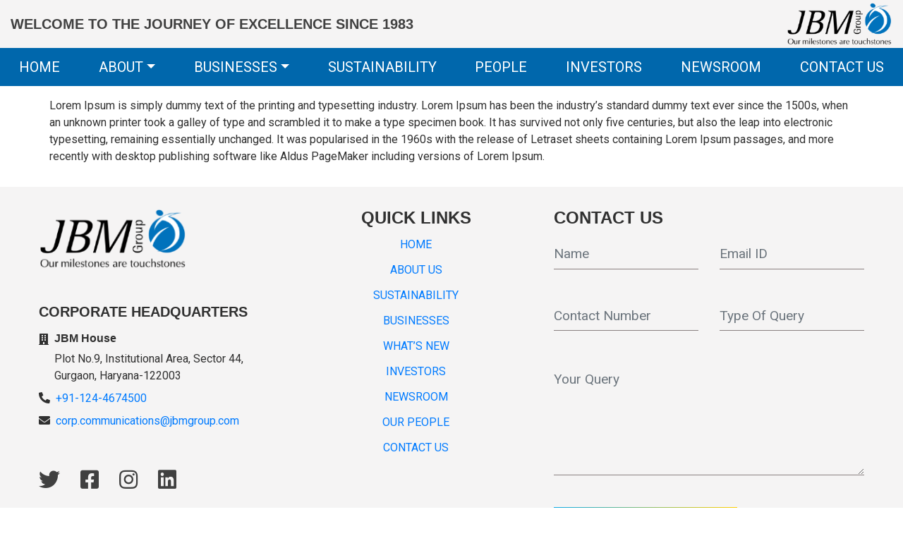

--- FILE ---
content_type: text/html; charset=UTF-8
request_url: https://www.jbmgroup.com/business-unit/buses/
body_size: 14804
content:
<!DOCTYPE html>
<html class="no-js" lang="en-US">
<head>
  <meta charset="utf-8">
  <meta http-equiv="X-UA-Compatible" content="IE=edge">
  <meta name="viewport" content="width=device-width, initial-scale=1.0">
  <meta name="google-site-verification" content="G-HxqyrjnI95zG7BLJAaYciF6Uh38MAy7tHiYfuX9bQ" />
  <link rel="apple-touch-icon-precomposed" sizes="57x57" href="https://www.jbmgroup.com/wp-content/themes/jbm-group/images/apple-touch-icon-57x57.png" />
  <link rel="apple-touch-icon-precomposed" sizes="114x114" href="https://www.jbmgroup.com/wp-content/themes/jbm-group/images/apple-touch-icon-114x114.png" />
  <link rel="apple-touch-icon-precomposed" sizes="72x72" href="https://www.jbmgroup.com/wp-content/themes/jbm-group/images/apple-touch-icon-72x72.png" />
  <link rel="apple-touch-icon-precomposed" sizes="144x144" href="https://www.jbmgroup.com/wp-content/themes/jbm-group/images/apple-touch-icon-144x144.png" />
  <link rel="apple-touch-icon-precomposed" sizes="60x60" href="https://www.jbmgroup.com/wp-content/themes/jbm-group/images/apple-touch-icon-60x60.png" />
  <link rel="apple-touch-icon-precomposed" sizes="120x120" href="https://www.jbmgroup.com/wp-content/themes/jbm-group/images/apple-touch-icon-120x120.png" />
  <link rel="apple-touch-icon-precomposed" sizes="76x76" href="https://www.jbmgroup.com/wp-content/themes/jbm-group/images/apple-touch-icon-76x76.png" />
  <link rel="apple-touch-icon-precomposed" sizes="152x152" href="https://www.jbmgroup.com/wp-content/themes/jbm-group/images/apple-touch-icon-152x152.png" />
  <link rel="icon" type="image/png" href="https://www.jbmgroup.com/wp-content/themes/jbm-group/images/favicon-196x196.png" sizes="196x196" />
  <link rel="icon" type="image/png" href="https://www.jbmgroup.com/wp-content/themes/jbm-group/images/favicon-96x96.png" sizes="96x96" />
  <link rel="icon" type="image/png" href="https://www.jbmgroup.com/wp-content/themes/jbm-group/images/favicon-32x32.png" sizes="32x32" />
  <link rel="icon" type="image/png" href="https://www.jbmgroup.com/wp-content/themes/jbm-group/images/favicon-16x16.png" sizes="16x16" />
  <link rel="icon" type="image/png" href="https://www.jbmgroup.com/wp-content/themes/jbm-group/images/favicon-128.png" sizes="128x128" />
  <meta name="application-name" content="JBM Group"/>
  <meta name="msapplication-TileColor" content="#FFFFFF" />
  <meta name="msapplication-TileImage" content="https://www.jbmgroup.com/wp-content/themes/jbm-group/images/mstile-144x144.png" />
  <meta name="msapplication-square70x70logo" content="https://www.jbmgroup.com/wp-content/themes/jbm-group/images/mstile-70x70.png" />
  <meta name="msapplication-square150x150logo" content="https://www.jbmgroup.com/wp-content/themes/jbm-group/images/mstile-150x150.png" />
  <meta name="msapplication-wide310x150logo" content="https://www.jbmgroup.com/wp-content/themes/jbm-group/images/mstile-310x150.png" />
  <meta name="msapplication-square310x310logo" content="https://www.jbmgroup.com/wp-content/themes/jbm-group/images/mstile-310x310.png" />
  <!-- Google Tag Manager -->
  <script>(function(w,d,s,l,i){w[l]=w[l]||[];w[l].push({'gtm.start':
  new Date().getTime(),event:'gtm.js'});var f=d.getElementsByTagName(s)[0],
  j=d.createElement(s),dl=l!='dataLayer'?'&l='+l:'';j.async=true;j.src=
  'https://www.googletagmanager.com/gtm.js?id='+i+dl;f.parentNode.insertBefore(j,f);
  })(window,document,'script','dataLayer','GTM-TJML89MJ');</script>
  <!-- End Google Tag Manager -->
  <link href="https://fonts.googleapis.com/css?family=Poppins:100,100i,200,200i,300,300i,400,400i,500,500i,600,600i,700,700i,800,800i,900,900i%7CMontserrat:100,100i,200,200i,300,300i,400,400i,500,500i,600,600i,700,700i,800,800i,900,900i" rel="stylesheet"><meta name='robots' content='index, follow, max-image-preview:large, max-snippet:-1, max-video-preview:-1' />

	<!-- This site is optimized with the Yoast SEO plugin v26.2 - https://yoast.com/wordpress/plugins/seo/ -->
	<title>Buses - JBM Group</title>
	<link rel="canonical" href="https://www.jbmgroup.com/business-unit/buses/" />
	<meta property="og:locale" content="en_US" />
	<meta property="og:type" content="article" />
	<meta property="og:title" content="Buses - JBM Group" />
	<meta property="og:description" content="Lorem Ipsum is simply dummy text of the printing and typesetting industry. Lorem Ipsum has been the industry&#8217;s standard dummy text ever since the 1500s, when an unknown printer took a galley of type and scrambled it to make a type specimen book. It has survived not only five centuries, but also the leap into [&hellip;]" />
	<meta property="og:url" content="https://www.jbmgroup.com/business-unit/buses/" />
	<meta property="og:site_name" content="JBM Group" />
	<meta property="article:publisher" content="https://www.facebook.com/JBM-Auto-Ltd-100374935345969" />
	<meta property="article:modified_time" content="2021-09-28T07:44:51+00:00" />
	<meta property="og:image" content="https://www.jbmgroup.com/wp-content/uploads/2021/11/auto-components-systems-banner-device.jpg" />
	<meta property="og:image:width" content="600" />
	<meta property="og:image:height" content="600" />
	<meta property="og:image:type" content="image/jpeg" />
	<meta name="twitter:card" content="summary_large_image" />
	<meta name="twitter:site" content="@jbmgroup" />
	<script type="application/ld+json" class="yoast-schema-graph">{"@context":"https://schema.org","@graph":[{"@type":"WebPage","@id":"https://www.jbmgroup.com/business-unit/buses/","url":"https://www.jbmgroup.com/business-unit/buses/","name":"Buses - JBM Group","isPartOf":{"@id":"https://www.jbmgroup.com/#website"},"datePublished":"2021-09-24T09:24:25+00:00","dateModified":"2021-09-28T07:44:51+00:00","inLanguage":"en-US","potentialAction":[{"@type":"ReadAction","target":["https://www.jbmgroup.com/business-unit/buses/"]}]},{"@type":"WebSite","@id":"https://www.jbmgroup.com/#website","url":"https://www.jbmgroup.com/","name":"JBM Group","description":"Our milestones are touchstones","publisher":{"@id":"https://www.jbmgroup.com/#organization"},"potentialAction":[{"@type":"SearchAction","target":{"@type":"EntryPoint","urlTemplate":"https://www.jbmgroup.com/?s={search_term_string}"},"query-input":{"@type":"PropertyValueSpecification","valueRequired":true,"valueName":"search_term_string"}}],"inLanguage":"en-US"},{"@type":"Organization","@id":"https://www.jbmgroup.com/#organization","name":"JBM Group","url":"https://www.jbmgroup.com/","logo":{"@type":"ImageObject","inLanguage":"en-US","@id":"https://www.jbmgroup.com/#/schema/logo/image/","url":"https://www.jbmgroup.com/wp-content/uploads/2021/09/thumbnail_JBM_Logo-01-01-01_gs.png","contentUrl":"https://www.jbmgroup.com/wp-content/uploads/2021/09/thumbnail_JBM_Logo-01-01-01_gs.png","width":218,"height":90,"caption":"JBM Group"},"image":{"@id":"https://www.jbmgroup.com/#/schema/logo/image/"},"sameAs":["https://www.facebook.com/JBM-Auto-Ltd-100374935345969","https://x.com/jbmgroup","https://www.instagram.com/jbm_auto/","https://in.linkedin.com/company/jbm-group"]}]}</script>
	<!-- / Yoast SEO plugin. -->


<link rel='dns-prefetch' href='//maps.google.com' />
<link rel='dns-prefetch' href='//cdnjs.cloudflare.com' />
<link rel='dns-prefetch' href='//cdn.jsdelivr.net' />
<link rel='dns-prefetch' href='//stackpath.bootstrapcdn.com' />
<link rel="alternate" title="oEmbed (JSON)" type="application/json+oembed" href="https://www.jbmgroup.com/wp-json/oembed/1.0/embed?url=https%3A%2F%2Fwww.jbmgroup.com%2Fbusiness-unit%2Fbuses%2F" />
<link rel="alternate" title="oEmbed (XML)" type="text/xml+oembed" href="https://www.jbmgroup.com/wp-json/oembed/1.0/embed?url=https%3A%2F%2Fwww.jbmgroup.com%2Fbusiness-unit%2Fbuses%2F&#038;format=xml" />
<style id='wp-img-auto-sizes-contain-inline-css' type='text/css'>
img:is([sizes=auto i],[sizes^="auto," i]){contain-intrinsic-size:3000px 1500px}
/*# sourceURL=wp-img-auto-sizes-contain-inline-css */
</style>

<link rel='stylesheet' id='layerslider-css' href='https://www.jbmgroup.com/wp-content/plugins/LayerSlider/assets/static/layerslider/css/layerslider.css?ver=8.0.1' type='text/css' media='all' />
<link rel='stylesheet' id='wp-block-library-css' href='https://www.jbmgroup.com/wp-includes/css/dist/block-library/style.min.css?ver=6.9' type='text/css' media='all' />
<style id='global-styles-inline-css' type='text/css'>
:root{--wp--preset--aspect-ratio--square: 1;--wp--preset--aspect-ratio--4-3: 4/3;--wp--preset--aspect-ratio--3-4: 3/4;--wp--preset--aspect-ratio--3-2: 3/2;--wp--preset--aspect-ratio--2-3: 2/3;--wp--preset--aspect-ratio--16-9: 16/9;--wp--preset--aspect-ratio--9-16: 9/16;--wp--preset--color--black: #000000;--wp--preset--color--cyan-bluish-gray: #abb8c3;--wp--preset--color--white: #ffffff;--wp--preset--color--pale-pink: #f78da7;--wp--preset--color--vivid-red: #cf2e2e;--wp--preset--color--luminous-vivid-orange: #ff6900;--wp--preset--color--luminous-vivid-amber: #fcb900;--wp--preset--color--light-green-cyan: #7bdcb5;--wp--preset--color--vivid-green-cyan: #00d084;--wp--preset--color--pale-cyan-blue: #8ed1fc;--wp--preset--color--vivid-cyan-blue: #0693e3;--wp--preset--color--vivid-purple: #9b51e0;--wp--preset--gradient--vivid-cyan-blue-to-vivid-purple: linear-gradient(135deg,rgb(6,147,227) 0%,rgb(155,81,224) 100%);--wp--preset--gradient--light-green-cyan-to-vivid-green-cyan: linear-gradient(135deg,rgb(122,220,180) 0%,rgb(0,208,130) 100%);--wp--preset--gradient--luminous-vivid-amber-to-luminous-vivid-orange: linear-gradient(135deg,rgb(252,185,0) 0%,rgb(255,105,0) 100%);--wp--preset--gradient--luminous-vivid-orange-to-vivid-red: linear-gradient(135deg,rgb(255,105,0) 0%,rgb(207,46,46) 100%);--wp--preset--gradient--very-light-gray-to-cyan-bluish-gray: linear-gradient(135deg,rgb(238,238,238) 0%,rgb(169,184,195) 100%);--wp--preset--gradient--cool-to-warm-spectrum: linear-gradient(135deg,rgb(74,234,220) 0%,rgb(151,120,209) 20%,rgb(207,42,186) 40%,rgb(238,44,130) 60%,rgb(251,105,98) 80%,rgb(254,248,76) 100%);--wp--preset--gradient--blush-light-purple: linear-gradient(135deg,rgb(255,206,236) 0%,rgb(152,150,240) 100%);--wp--preset--gradient--blush-bordeaux: linear-gradient(135deg,rgb(254,205,165) 0%,rgb(254,45,45) 50%,rgb(107,0,62) 100%);--wp--preset--gradient--luminous-dusk: linear-gradient(135deg,rgb(255,203,112) 0%,rgb(199,81,192) 50%,rgb(65,88,208) 100%);--wp--preset--gradient--pale-ocean: linear-gradient(135deg,rgb(255,245,203) 0%,rgb(182,227,212) 50%,rgb(51,167,181) 100%);--wp--preset--gradient--electric-grass: linear-gradient(135deg,rgb(202,248,128) 0%,rgb(113,206,126) 100%);--wp--preset--gradient--midnight: linear-gradient(135deg,rgb(2,3,129) 0%,rgb(40,116,252) 100%);--wp--preset--font-size--small: 14px;--wp--preset--font-size--medium: 20px;--wp--preset--font-size--large: 22px;--wp--preset--font-size--x-large: 42px;--wp--preset--font-size--normal: 16px;--wp--preset--font-size--huge: 28px;--wp--preset--spacing--20: 0.44rem;--wp--preset--spacing--30: 0.67rem;--wp--preset--spacing--40: 1rem;--wp--preset--spacing--50: 1.5rem;--wp--preset--spacing--60: 2.25rem;--wp--preset--spacing--70: 3.38rem;--wp--preset--spacing--80: 5.06rem;--wp--preset--shadow--natural: 6px 6px 9px rgba(0, 0, 0, 0.2);--wp--preset--shadow--deep: 12px 12px 50px rgba(0, 0, 0, 0.4);--wp--preset--shadow--sharp: 6px 6px 0px rgba(0, 0, 0, 0.2);--wp--preset--shadow--outlined: 6px 6px 0px -3px rgb(255, 255, 255), 6px 6px rgb(0, 0, 0);--wp--preset--shadow--crisp: 6px 6px 0px rgb(0, 0, 0);}:where(.is-layout-flex){gap: 0.5em;}:where(.is-layout-grid){gap: 0.5em;}body .is-layout-flex{display: flex;}.is-layout-flex{flex-wrap: wrap;align-items: center;}.is-layout-flex > :is(*, div){margin: 0;}body .is-layout-grid{display: grid;}.is-layout-grid > :is(*, div){margin: 0;}:where(.wp-block-columns.is-layout-flex){gap: 2em;}:where(.wp-block-columns.is-layout-grid){gap: 2em;}:where(.wp-block-post-template.is-layout-flex){gap: 1.25em;}:where(.wp-block-post-template.is-layout-grid){gap: 1.25em;}.has-black-color{color: var(--wp--preset--color--black) !important;}.has-cyan-bluish-gray-color{color: var(--wp--preset--color--cyan-bluish-gray) !important;}.has-white-color{color: var(--wp--preset--color--white) !important;}.has-pale-pink-color{color: var(--wp--preset--color--pale-pink) !important;}.has-vivid-red-color{color: var(--wp--preset--color--vivid-red) !important;}.has-luminous-vivid-orange-color{color: var(--wp--preset--color--luminous-vivid-orange) !important;}.has-luminous-vivid-amber-color{color: var(--wp--preset--color--luminous-vivid-amber) !important;}.has-light-green-cyan-color{color: var(--wp--preset--color--light-green-cyan) !important;}.has-vivid-green-cyan-color{color: var(--wp--preset--color--vivid-green-cyan) !important;}.has-pale-cyan-blue-color{color: var(--wp--preset--color--pale-cyan-blue) !important;}.has-vivid-cyan-blue-color{color: var(--wp--preset--color--vivid-cyan-blue) !important;}.has-vivid-purple-color{color: var(--wp--preset--color--vivid-purple) !important;}.has-black-background-color{background-color: var(--wp--preset--color--black) !important;}.has-cyan-bluish-gray-background-color{background-color: var(--wp--preset--color--cyan-bluish-gray) !important;}.has-white-background-color{background-color: var(--wp--preset--color--white) !important;}.has-pale-pink-background-color{background-color: var(--wp--preset--color--pale-pink) !important;}.has-vivid-red-background-color{background-color: var(--wp--preset--color--vivid-red) !important;}.has-luminous-vivid-orange-background-color{background-color: var(--wp--preset--color--luminous-vivid-orange) !important;}.has-luminous-vivid-amber-background-color{background-color: var(--wp--preset--color--luminous-vivid-amber) !important;}.has-light-green-cyan-background-color{background-color: var(--wp--preset--color--light-green-cyan) !important;}.has-vivid-green-cyan-background-color{background-color: var(--wp--preset--color--vivid-green-cyan) !important;}.has-pale-cyan-blue-background-color{background-color: var(--wp--preset--color--pale-cyan-blue) !important;}.has-vivid-cyan-blue-background-color{background-color: var(--wp--preset--color--vivid-cyan-blue) !important;}.has-vivid-purple-background-color{background-color: var(--wp--preset--color--vivid-purple) !important;}.has-black-border-color{border-color: var(--wp--preset--color--black) !important;}.has-cyan-bluish-gray-border-color{border-color: var(--wp--preset--color--cyan-bluish-gray) !important;}.has-white-border-color{border-color: var(--wp--preset--color--white) !important;}.has-pale-pink-border-color{border-color: var(--wp--preset--color--pale-pink) !important;}.has-vivid-red-border-color{border-color: var(--wp--preset--color--vivid-red) !important;}.has-luminous-vivid-orange-border-color{border-color: var(--wp--preset--color--luminous-vivid-orange) !important;}.has-luminous-vivid-amber-border-color{border-color: var(--wp--preset--color--luminous-vivid-amber) !important;}.has-light-green-cyan-border-color{border-color: var(--wp--preset--color--light-green-cyan) !important;}.has-vivid-green-cyan-border-color{border-color: var(--wp--preset--color--vivid-green-cyan) !important;}.has-pale-cyan-blue-border-color{border-color: var(--wp--preset--color--pale-cyan-blue) !important;}.has-vivid-cyan-blue-border-color{border-color: var(--wp--preset--color--vivid-cyan-blue) !important;}.has-vivid-purple-border-color{border-color: var(--wp--preset--color--vivid-purple) !important;}.has-vivid-cyan-blue-to-vivid-purple-gradient-background{background: var(--wp--preset--gradient--vivid-cyan-blue-to-vivid-purple) !important;}.has-light-green-cyan-to-vivid-green-cyan-gradient-background{background: var(--wp--preset--gradient--light-green-cyan-to-vivid-green-cyan) !important;}.has-luminous-vivid-amber-to-luminous-vivid-orange-gradient-background{background: var(--wp--preset--gradient--luminous-vivid-amber-to-luminous-vivid-orange) !important;}.has-luminous-vivid-orange-to-vivid-red-gradient-background{background: var(--wp--preset--gradient--luminous-vivid-orange-to-vivid-red) !important;}.has-very-light-gray-to-cyan-bluish-gray-gradient-background{background: var(--wp--preset--gradient--very-light-gray-to-cyan-bluish-gray) !important;}.has-cool-to-warm-spectrum-gradient-background{background: var(--wp--preset--gradient--cool-to-warm-spectrum) !important;}.has-blush-light-purple-gradient-background{background: var(--wp--preset--gradient--blush-light-purple) !important;}.has-blush-bordeaux-gradient-background{background: var(--wp--preset--gradient--blush-bordeaux) !important;}.has-luminous-dusk-gradient-background{background: var(--wp--preset--gradient--luminous-dusk) !important;}.has-pale-ocean-gradient-background{background: var(--wp--preset--gradient--pale-ocean) !important;}.has-electric-grass-gradient-background{background: var(--wp--preset--gradient--electric-grass) !important;}.has-midnight-gradient-background{background: var(--wp--preset--gradient--midnight) !important;}.has-small-font-size{font-size: var(--wp--preset--font-size--small) !important;}.has-medium-font-size{font-size: var(--wp--preset--font-size--medium) !important;}.has-large-font-size{font-size: var(--wp--preset--font-size--large) !important;}.has-x-large-font-size{font-size: var(--wp--preset--font-size--x-large) !important;}
/*# sourceURL=global-styles-inline-css */
</style>

<style id='classic-theme-styles-inline-css' type='text/css'>
/*! This file is auto-generated */
.wp-block-button__link{color:#fff;background-color:#32373c;border-radius:9999px;box-shadow:none;text-decoration:none;padding:calc(.667em + 2px) calc(1.333em + 2px);font-size:1.125em}.wp-block-file__button{background:#32373c;color:#fff;text-decoration:none}
/*# sourceURL=/wp-includes/css/classic-themes.min.css */
</style>
<link rel='stylesheet' id='contact-form-7-css' href='https://www.jbmgroup.com/wp-content/plugins/contact-form-7/includes/css/styles.css?ver=6.1.3' type='text/css' media='all' />
<link rel='stylesheet' id='wpgmp-frontend-css' href='https://www.jbmgroup.com/wp-content/plugins/wp-google-map-plugin/assets/css/wpgmp_all_frontend.css?ver=4.9.0' type='text/css' media='all' />
<link rel='stylesheet' id='css-css' href='https://www.jbmgroup.com/wp-content/plugins/vc_responsive_design//assets/css/style.css?ver=6.9' type='text/css' media='all' />
<link rel='stylesheet' id='bb-css-css' href='https://www.jbmgroup.com/wp-content/plugins/vc_responsive_design/bestbugcore//assets/css/style.css?ver=1.2.4' type='text/css' media='all' />
<link rel='stylesheet' id='bootstrap4-css' href='https://stackpath.bootstrapcdn.com/bootstrap/4.5.1/css/bootstrap.min.css?ver=4.5.1' type='text/css' media='all' />
<link rel='stylesheet' id='fontawesome5-css' href='https://cdnjs.cloudflare.com/ajax/libs/font-awesome/5.14.0/css/all.min.css?ver=5.14.0' type='text/css' media='all' />
<link rel='stylesheet' id='gutenberg-blocks-css' href='https://www.jbmgroup.com/wp-content/themes/jbm-group/theme/css/blocks.css?ver=6.9' type='text/css' media='all' />
<link rel='stylesheet' id='theme-css' href='https://www.jbmgroup.com/wp-content/themes/jbm-group/theme/css/b4st.css' type='text/css' media='all' />
<link rel='stylesheet' id='lightgallery-css-css' href='https://cdnjs.cloudflare.com/ajax/libs/lightgallery/1.6.12/css/lightgallery.min.css' type='text/css' media='all' />
<link rel='stylesheet' id='lightcase-css-css' href='https://cdnjs.cloudflare.com/ajax/libs/lightcase/2.5.0/css/lightcase.min.css' type='text/css' media='all' />
<link rel='stylesheet' id='owl-carousel-css' href='https://cdnjs.cloudflare.com/ajax/libs/OwlCarousel2/2.3.4/assets/owl.carousel.min.css' type='text/css' media='all' />
<link rel='stylesheet' id='owl-theme-css' href='https://cdnjs.cloudflare.com/ajax/libs/OwlCarousel2/2.3.4/assets/owl.theme.default.min.css' type='text/css' media='all' />
<link rel='stylesheet' id='litycss-css' href='https://cdnjs.cloudflare.com/ajax/libs/lity/2.4.1/lity.min.css' type='text/css' media='all' />
<link rel='stylesheet' id='selectric-css-css' href='https://cdn.jsdelivr.net/npm/selectric@1.13.0/public/selectric.min.css' type='text/css' media='all' />
<link rel='stylesheet' id='dl-component-css' href='https://www.jbmgroup.com/wp-content/themes/jbm-group/DLMenu/css/component.css' type='text/css' media='all' />
<link rel='stylesheet' id='main-css' href='https://www.jbmgroup.com/wp-content/themes/jbm-group/css/main.css' type='text/css' media='all' />
<link rel='stylesheet' id='bootstrapdatepicker-css' href='https://www.jbmgroup.com/wp-content/themes/jbm-group/bootstrapdatepicker/css/bootstrap-datepicker.css' type='text/css' media='all' />
<link rel='stylesheet' id='bootstrapdatepicker3-css' href='https://www.jbmgroup.com/wp-content/themes/jbm-group/bootstrapdatepicker/css/bootstrap-datepicker3.css' type='text/css' media='all' />
<script type="text/javascript" src="https://www.jbmgroup.com/wp-includes/js/jquery/jquery.min.js?ver=3.7.1" id="jquery-core-js"></script>
<script type="text/javascript" src="https://www.jbmgroup.com/wp-includes/js/jquery/jquery-migrate.min.js?ver=3.4.1" id="jquery-migrate-js"></script>
<script type="text/javascript" src="https://www.jbmgroup.com/wp-content/plugins/stock-market-ticker/assets/stockdio-wp.js?ver=1.9.24" id="customStockdioJs-js"></script>
<script></script><meta name="generator" content="Powered by LayerSlider 8.0.1 - Build Heros, Sliders, and Popups. Create Animations and Beautiful, Rich Web Content as Easy as Never Before on WordPress." />
<!-- LayerSlider updates and docs at: https://layerslider.com -->
<link rel="https://api.w.org/" href="https://www.jbmgroup.com/wp-json/" /><link rel="alternate" title="JSON" type="application/json" href="https://www.jbmgroup.com/wp-json/wp/v2/business-unit/238" /><meta name="generator" content="Redux 4.5.9" /><meta name="generator" content="Powered by WPBakery Page Builder - drag and drop page builder for WordPress."/>
<noscript><style> .wpb_animate_when_almost_visible { opacity: 1; }</style></noscript>  <script src="https://www.jbmgroup.com/wp-content/themes/jbm-group/OwlCarousel/owl.carousel.min.js"></script>
  <script src="https://cdnjs.cloudflare.com/ajax/libs/jquery.blockUI/2.70/jquery.blockUI.min.js" integrity="sha512-eYSzo+20ajZMRsjxB6L7eyqo5kuXuS2+wEbbOkpaur+sA2shQameiJiWEzCIDwJqaB0a4a6tCuEvCOBHUg3Skg==" crossorigin="anonymous" referrerpolicy="no-referrer"></script>
  <link rel="preconnect" href="https://fonts.googleapis.com">
  <link rel="preconnect" href="https://fonts.gstatic.com" crossorigin>
  <link href="https://fonts.googleapis.com/css2?family=Raleway&family=Roboto&display=swap" rel="stylesheet">
</head>
<body data-rsssl=1 class="wp-singular business-unit-template-default single single-business-unit postid-238 wp-theme-jbm-group locale-en-us wpb-js-composer js-comp-ver-8.7.2 vc_responsive modula-best-grid-gallery">
  <!-- Google Tag Manager (noscript) -->
  <noscript><iframe src="https://www.googletagmanager.com/ns.html?id=GTM-TJML89MJ"
  height="0" width="0" style="display:none;visibility:hidden"></iframe></noscript>
  <!-- End Google Tag Manager (noscript) -->
  <header class="header">
    <div class="container-fluid">
      <div class="top-header-wrap">
        <div class="topheader-left">
          <h5 class='protween m-0'>Welcome to the journey of excellence since 1983</h5>        </div>
        <div class="topheader-right">
          <a href="https://www.jbmgroup.com">
            <img src="https://www.jbmgroup.com/wp-content/uploads/2021/09/thumbnail_JBM_Logo-01-01-01_gs.png" alt="" class="jbm-header-logo protween">
          </a>
        </div>
      </div>
    </div>
    <div class="bottom-header-wrap">
      <div class="d-none d-md-block">
        <nav class="navbar navbar-expand-md">
          <div class="collapse navbar-collapse" id="mainheadernavigation">
            <ul id="menu-header-menu" class="navbar-nav mt-lg-0 "><li  id="menu-item-53" class="menu-item menu-item-type-post_type menu-item-object-page menu-item-home nav-item nav-item-53"><a href="https://www.jbmgroup.com/" class="nav-link">Home</a></li>
<li  id="menu-item-68" class="menu-item menu-item-type-post_type menu-item-object-page menu-item-has-children dropdown nav-item nav-item-68"><a href="https://www.jbmgroup.com/about-us/" class="nav-link dropdown-toggle" data-toggle="dropdown" aria-haspopup="true" aria-expanded="false">About</a>
<ul class="dropdown-menu depth_0">
	<li  id="menu-item-585" class="menu-item menu-item-type-post_type menu-item-object-page nav-item nav-item-585"><a class="dropdown-item" href="https://www.jbmgroup.com/chairmans-message/" class="nav-link">Chairman’s Message</a></li>
	<li  id="menu-item-584" class="menu-item menu-item-type-post_type menu-item-object-page nav-item nav-item-584"><a class="dropdown-item" href="https://www.jbmgroup.com/vice-chairmans-message/" class="nav-link">Vice Chairman’s Message</a></li>
</ul>
</li>
<li  id="menu-item-69" class="menu-item menu-item-type-post_type menu-item-object-page menu-item-has-children dropdown nav-item nav-item-69"><a href="https://www.jbmgroup.com/businesses/" class="nav-link dropdown-toggle" data-toggle="dropdown" aria-haspopup="true" aria-expanded="false">Businesses</a>
<ul class="dropdown-menu depth_0">
	<li  id="menu-item-482" class="menu-item menu-item-type-post_type menu-item-object-page nav-item nav-item-482"><a class="dropdown-item" href="https://www.jbmgroup.com/auto-components-systems/" class="nav-link">Auto Components &#038; Systems</a></li>
	<li  id="menu-item-481" class="menu-item menu-item-type-post_type menu-item-object-page nav-item nav-item-481"><a class="dropdown-item" href="https://www.jbmgroup.com/buses-electric-vehicles/" class="nav-link">Buses &#038; Electric Vehicles</a></li>
	<li  id="menu-item-485" class="menu-item menu-item-type-post_type menu-item-object-page nav-item nav-item-485"><a class="dropdown-item" href="https://www.jbmgroup.com/ev-aggregates/" class="nav-link">EV Aggregates</a></li>
	<li  id="menu-item-868" class="menu-item menu-item-type-post_type menu-item-object-page nav-item nav-item-868"><a class="dropdown-item" href="https://www.jbmgroup.com/ev-charging-infrastructure/" class="nav-link">EV Charging Infrastructure</a></li>
	<li  id="menu-item-484" class="menu-item menu-item-type-post_type menu-item-object-page nav-item nav-item-484"><a class="dropdown-item" href="https://www.jbmgroup.com/renewables/" class="nav-link">Renewables</a></li>
	<li  id="menu-item-474" class="menu-item menu-item-type-post_type menu-item-object-page nav-item nav-item-474"><a class="dropdown-item" href="https://www.jbmgroup.com/environment-management/" class="nav-link">Environment Management</a></li>
</ul>
</li>
<li  id="menu-item-73" class="menu-item menu-item-type-post_type menu-item-object-page nav-item nav-item-73"><a href="https://www.jbmgroup.com/sustainability/" class="nav-link">Sustainability</a></li>
<li  id="menu-item-72" class="menu-item menu-item-type-post_type menu-item-object-page nav-item nav-item-72"><a href="https://www.jbmgroup.com/our-people/" class="nav-link">People</a></li>
<li  id="menu-item-4484" class="menu-item menu-item-type-custom menu-item-object-custom nav-item nav-item-4484"><a href="https://www.jbmgroup.com/investors/" class="nav-link">Investors</a></li>
<li  id="menu-item-2568" class="menu-item menu-item-type-post_type menu-item-object-page nav-item nav-item-2568"><a href="https://www.jbmgroup.com/newsroom/" class="nav-link">Newsroom</a></li>
<li  id="menu-item-70" class="menu-item menu-item-type-post_type menu-item-object-page nav-item nav-item-70"><a href="https://www.jbmgroup.com/contact-us/" class="nav-link">Contact Us</a></li>
</ul>          </div>
        </nav>
      </div>
      <div class="d-block d-md-none device-menu-wrap">
        <div id="dl-menu" class="dl-menuwrapper">
          <button class="dl-trigger">Open Menu</button>
          <ul id="menu-header-menu-1" class="dl-menu"><li class="menu-item menu-item-type-post_type menu-item-object-page menu-item-home menu-item-53"><a title="Home" href="https://www.jbmgroup.com/">Home</a></li>
<li class="menu-item menu-item-type-post_type menu-item-object-page menu-item-has-children menu-item-68"><a title="About" href="#">About <span class="caret"></span></a>
<ul class="dl-submenu">	<li class="menu-item menu-item-type-post_type menu-item-object-page menu-item-585"><a title="Chairman’s Message" href="https://www.jbmgroup.com/chairmans-message/">Chairman’s Message</a></li>
	<li class="menu-item menu-item-type-post_type menu-item-object-page menu-item-584"><a title="Vice Chairman’s Message" href="https://www.jbmgroup.com/vice-chairmans-message/">Vice Chairman’s Message</a></li>
</ul>
</li>
<li class="menu-item menu-item-type-post_type menu-item-object-page menu-item-has-children menu-item-69"><a title="Businesses" href="#">Businesses <span class="caret"></span></a>
<ul class="dl-submenu">	<li class="menu-item menu-item-type-post_type menu-item-object-page menu-item-482"><a title="Auto Components &#038; Systems" href="https://www.jbmgroup.com/auto-components-systems/">Auto Components &#038; Systems</a></li>
	<li class="menu-item menu-item-type-post_type menu-item-object-page menu-item-481"><a title="Buses &#038; Electric Vehicles" href="https://www.jbmgroup.com/buses-electric-vehicles/">Buses &#038; Electric Vehicles</a></li>
	<li class="menu-item menu-item-type-post_type menu-item-object-page menu-item-485"><a title="EV Aggregates" href="https://www.jbmgroup.com/ev-aggregates/">EV Aggregates</a></li>
	<li class="menu-item menu-item-type-post_type menu-item-object-page menu-item-868"><a title="EV Charging Infrastructure" href="https://www.jbmgroup.com/ev-charging-infrastructure/">EV Charging Infrastructure</a></li>
	<li class="menu-item menu-item-type-post_type menu-item-object-page menu-item-484"><a title="Renewables" href="https://www.jbmgroup.com/renewables/">Renewables</a></li>
	<li class="menu-item menu-item-type-post_type menu-item-object-page menu-item-474"><a title="Environment Management" href="https://www.jbmgroup.com/environment-management/">Environment Management</a></li>
</ul>
</li>
<li class="menu-item menu-item-type-post_type menu-item-object-page menu-item-73"><a title="Sustainability" href="https://www.jbmgroup.com/sustainability/">Sustainability</a></li>
<li class="menu-item menu-item-type-post_type menu-item-object-page menu-item-72"><a title="People" href="https://www.jbmgroup.com/our-people/">People</a></li>
<li class="menu-item menu-item-type-custom menu-item-object-custom menu-item-4484"><a title="Investors" href="https://www.jbmgroup.com/investors/">Investors</a></li>
<li class="menu-item menu-item-type-post_type menu-item-object-page menu-item-2568"><a title="Newsroom" href="https://www.jbmgroup.com/newsroom/">Newsroom</a></li>
<li class="menu-item menu-item-type-post_type menu-item-object-page menu-item-70"><a title="Contact Us" href="https://www.jbmgroup.com/contact-us/">Contact Us</a></li>
</ul>        </div>
      </div>
    </div>
  </header>
  <div class="sticky-header">
    <div class="container">
      <div class="sticky-header-wrap">
        <div class="sticky-header-left">
          <a href="https://www.jbmgroup.com">
            <img src="https://www.jbmgroup.com/wp-content/uploads/2021/10/jbm.png" alt="" class="jbm-header-logo-sticky">
          </a>
        </div>
        <div class="sticky-header-right">
          <div id="dl-menusticky" class="dl-menuwrapper">
            <button class="dl-trigger">Open Menu</button>
            <ul id="menu-header-menu-2" class="dl-menu"><li class="menu-item menu-item-type-post_type menu-item-object-page menu-item-home menu-item-53"><a title="Home" href="https://www.jbmgroup.com/">Home</a></li>
<li class="menu-item menu-item-type-post_type menu-item-object-page menu-item-has-children menu-item-68"><a title="About" href="#">About <span class="caret"></span></a>
<ul class="dl-submenu">	<li class="menu-item menu-item-type-post_type menu-item-object-page menu-item-585"><a title="Chairman’s Message" href="https://www.jbmgroup.com/chairmans-message/">Chairman’s Message</a></li>
	<li class="menu-item menu-item-type-post_type menu-item-object-page menu-item-584"><a title="Vice Chairman’s Message" href="https://www.jbmgroup.com/vice-chairmans-message/">Vice Chairman’s Message</a></li>
</ul>
</li>
<li class="menu-item menu-item-type-post_type menu-item-object-page menu-item-has-children menu-item-69"><a title="Businesses" href="#">Businesses <span class="caret"></span></a>
<ul class="dl-submenu">	<li class="menu-item menu-item-type-post_type menu-item-object-page menu-item-482"><a title="Auto Components &#038; Systems" href="https://www.jbmgroup.com/auto-components-systems/">Auto Components &#038; Systems</a></li>
	<li class="menu-item menu-item-type-post_type menu-item-object-page menu-item-481"><a title="Buses &#038; Electric Vehicles" href="https://www.jbmgroup.com/buses-electric-vehicles/">Buses &#038; Electric Vehicles</a></li>
	<li class="menu-item menu-item-type-post_type menu-item-object-page menu-item-485"><a title="EV Aggregates" href="https://www.jbmgroup.com/ev-aggregates/">EV Aggregates</a></li>
	<li class="menu-item menu-item-type-post_type menu-item-object-page menu-item-868"><a title="EV Charging Infrastructure" href="https://www.jbmgroup.com/ev-charging-infrastructure/">EV Charging Infrastructure</a></li>
	<li class="menu-item menu-item-type-post_type menu-item-object-page menu-item-484"><a title="Renewables" href="https://www.jbmgroup.com/renewables/">Renewables</a></li>
	<li class="menu-item menu-item-type-post_type menu-item-object-page menu-item-474"><a title="Environment Management" href="https://www.jbmgroup.com/environment-management/">Environment Management</a></li>
</ul>
</li>
<li class="menu-item menu-item-type-post_type menu-item-object-page menu-item-73"><a title="Sustainability" href="https://www.jbmgroup.com/sustainability/">Sustainability</a></li>
<li class="menu-item menu-item-type-post_type menu-item-object-page menu-item-72"><a title="People" href="https://www.jbmgroup.com/our-people/">People</a></li>
<li class="menu-item menu-item-type-custom menu-item-object-custom menu-item-4484"><a title="Investors" href="https://www.jbmgroup.com/investors/">Investors</a></li>
<li class="menu-item menu-item-type-post_type menu-item-object-page menu-item-2568"><a title="Newsroom" href="https://www.jbmgroup.com/newsroom/">Newsroom</a></li>
<li class="menu-item menu-item-type-post_type menu-item-object-page menu-item-70"><a title="Contact Us" href="https://www.jbmgroup.com/contact-us/">Contact Us</a></li>
</ul>          </div>
          <div class="jbma-stock">
              
          </div>
        </div>
      </div>
    </div>  
  </div>
  <div class="jbm-grp-banner-outer">
      </div>
    <main id="site-main" class="my-3">
  <div class="container">
    <div class="row"> 
      <div class="col-sm-12">
        <div id="content" class="content" role="main">
            <article role="article" id="post_238" class="post-238 business-unit type-business-unit status-publish hentry">
    <div class="container">
      <section class="">
        <p>Lorem Ipsum is simply dummy text of the printing and typesetting industry. Lorem Ipsum has been the industry&#8217;s standard dummy text ever since the 1500s, when an unknown printer took a galley of type and scrambled it to make a type specimen book. It has survived not only five centuries, but also the leap into electronic typesetting, remaining essentially unchanged. It was popularised in the 1960s with the release of Letraset sheets containing Lorem Ipsum passages, and more recently with desktop publishing software like Aldus PageMaker including versions of Lorem Ipsum.</p>
      </section>
    </div>
      </article>
          </div>
      </div>
    </div>
  </div>
</main>
<footer class="footer">
  <div class="container">
    <div class="row">
      <div class="col-sm-12 col-md-6 col-xl-4 text-center text-md-left mb-5 mb-xl-0">
        <div class="footer-left">
          <div class="logo-wrap mb-3 protween">
                                <a href="https://www.jbmgroup.com">
                      <img class="footer-logo" src="https://www.jbmgroup.com/wp-content/uploads/2021/09/thumbnail_JBM_Logo-01-01-01_gs.png">
                    </a>
                            </div>
          <div class="footeraddresswrap protween">
            <h5 class="d-block mt-5">CORPORATE HEADQUARTERS</h5>
<div class="d-block d-md-flex mt-3 mb-2">
	<div class="mr-2 d-none d-md-block">
		<i class="fas fa-building"></i>
	</div>
	<div>
		<h6>JBM House</h6>
		<div class="location-address">Plot No.9, Institutional Area, Sector 44,
		Gurgaon, Haryana-122003</div>
	</div>
</div>
<div class="d-block d-md-flex mt-2 mb-2">
	<div class="mr-2 d-none d-md-block">
		<i class="fas fa-phone-alt"></i>
	</div>
	<div>
		<div class="tel"><a href="tel:+911244674500">+91-124-4674500</a></div>	
	</div>
</div>
<div class="d-block d-md-flex mt-2 mb-3">
	<div class="mr-2 d-none d-md-block">
		<i class="fas fa-envelope"></i>
	</div>
	<div>
		<div class="mail"><a href="mailto:corp.communications@jbmgroup.com">corp.communications@jbmgroup.com</a></div>
	</div>
</div>          </div>
          <div class="footer-social-list mt-5 protween">
            <ul class="social">
                                    <li class="mt-2 mb-2"><a href="https://twitter.com/jbmauto" target="_blank"><i class="fab fa-twitter" aria-hidden="true"></i></a></li>
                                          <li class="mt-2 mb-2"><a href="https://www.facebook.com/JBM-Auto-Ltd-100374935345969/" target="_blank"><i class="fab fa-facebook-square" aria-hidden="true"></i></a></li>
                                          <li class="mt-2 mb-2"><a href="https://www.instagram.com/jbm_auto/" target="_blank"><i class="fab fa-instagram" aria-hidden="true"></i></a></li>
                                          <li class="mt-2 mb-2"><a href="https://in.linkedin.com/company/jbm-group" target="_blank"><i class="fab fa-linkedin" aria-hidden="true"></i></a></li>
                                </ul>
          </div>
          <div class="footer-copyright d-none d-xl-block mt-5 protween">
            Copyright © 2026 <strong><a href="https://www.jbmgroup.com/">JBM Group</a></strong>. All Rights Reserved.<br>Website powered by&nbsp;<a href="https://www.advancedsystemics.com/" target="_blank">Advanced Systemics</a>.
          </div>
        </div>
      </div>
      <div class="col-sm-12 col-md-6 col-xl-3 text-center mb-5 mb-xl-0 protween">
        <div class="footer-middle">
          <h4>QUICK LINKS</h4>
          <ul id="menu-footer-menu" class="footer-links "><li id="menu-item-88" class="menu-item menu-item-type-post_type menu-item-object-page menu-item-home menu-item-88"><a href="https://www.jbmgroup.com/">Home</a></li>
<li id="menu-item-89" class="menu-item menu-item-type-post_type menu-item-object-page menu-item-89"><a href="https://www.jbmgroup.com/about-us/">About Us</a></li>
<li id="menu-item-94" class="menu-item menu-item-type-post_type menu-item-object-page menu-item-94"><a href="https://www.jbmgroup.com/sustainability/">Sustainability</a></li>
<li id="menu-item-90" class="menu-item menu-item-type-post_type menu-item-object-page menu-item-90"><a href="https://www.jbmgroup.com/businesses/">Businesses</a></li>
<li id="menu-item-95" class="menu-item menu-item-type-post_type menu-item-object-page menu-item-95"><a href="https://www.jbmgroup.com/whats-new/">What’s New</a></li>
<li id="menu-item-4485" class="menu-item menu-item-type-custom menu-item-object-custom menu-item-4485"><a href="https://www.jbmgroup.com/investors/">Investors</a></li>
<li id="menu-item-2569" class="menu-item menu-item-type-post_type menu-item-object-page menu-item-2569"><a href="https://www.jbmgroup.com/newsroom/">Newsroom</a></li>
<li id="menu-item-93" class="menu-item menu-item-type-post_type menu-item-object-page menu-item-93"><a href="https://www.jbmgroup.com/our-people/">Our People</a></li>
<li id="menu-item-91" class="menu-item menu-item-type-post_type menu-item-object-page menu-item-91"><a href="https://www.jbmgroup.com/contact-us/">Contact Us</a></li>
</ul>        </div>
      </div>
      <div class="col-sm-12 col-xl-5 text-center text-md-left mt-4 mt-xl-0">
        <div class="footer-right">
          <h4 class="mb-3 protween">CONTACT US</h4>
          <div class="protween">
            
<div class="wpcf7 no-js" id="wpcf7-f107-o1" lang="en-US" dir="ltr" data-wpcf7-id="107">
<div class="screen-reader-response"><p role="status" aria-live="polite" aria-atomic="true"></p> <ul></ul></div>
<form action="/business-unit/buses/#wpcf7-f107-o1" method="post" class="wpcf7-form init" aria-label="Contact form" novalidate="novalidate" data-status="init">
<fieldset class="hidden-fields-container"><input type="hidden" name="_wpcf7" value="107" /><input type="hidden" name="_wpcf7_version" value="6.1.3" /><input type="hidden" name="_wpcf7_locale" value="en_US" /><input type="hidden" name="_wpcf7_unit_tag" value="wpcf7-f107-o1" /><input type="hidden" name="_wpcf7_container_post" value="0" /><input type="hidden" name="_wpcf7_posted_data_hash" value="" />
</fieldset>
<div class="row">
	<div class="col-sm-6 mb-3">
		<p><span class="wpcf7-form-control-wrap" data-name="fullname"><input size="40" maxlength="400" class="wpcf7-form-control wpcf7-text wpcf7-validates-as-required" aria-required="true" aria-invalid="false" placeholder="Name" value="" type="text" name="fullname" /></span>
		</p>
	</div>
	<div class="col-sm-6 mb-3">
		<p><span class="wpcf7-form-control-wrap" data-name="email"><input size="40" maxlength="400" class="wpcf7-form-control wpcf7-text wpcf7-validates-as-required" aria-required="true" aria-invalid="false" placeholder="Email ID" value="" type="text" name="email" /></span>
		</p>
	</div>
	<div class="col-sm-6 mb-3">
		<p><span class="wpcf7-form-control-wrap" data-name="phone"><input size="40" maxlength="400" class="wpcf7-form-control wpcf7-text wpcf7-validates-as-required" aria-required="true" aria-invalid="false" placeholder="Contact Number" value="" type="text" name="phone" /></span>
		</p>
	</div>
	<div class="col-sm-6 mb-3">
		<p><span class="wpcf7-form-control-wrap" data-name="query"><input size="40" maxlength="400" class="wpcf7-form-control wpcf7-text wpcf7-validates-as-required" aria-required="true" aria-invalid="false" placeholder="Type Of Query" value="" type="text" name="query" /></span>
		</p>
	</div>
	<div class="col-sm-12 mb-3">
		<p><span class="wpcf7-form-control-wrap" data-name="message"><textarea cols="40" rows="5" maxlength="2000" class="wpcf7-form-control wpcf7-textarea" aria-invalid="false" placeholder="Your Query" name="message"></textarea></span>
		</p>
	</div>
	<div class="col-sm-12">
		<p><input class="wpcf7-form-control wpcf7-submit has-spinner btn btn-primary" type="submit" value="Submit" />
		</p>
	</div>
</div><div class="wpcf7-response-output" aria-hidden="true"></div>
</form>
</div>
          </div>
        </div>
      </div>
      <div class="col-sm-12 text-center footer-copyright d-block d-xl-none protween mt-4">
        <p style="display:inline-block; margin-right: 5px;">Copyright © 2026 <strong><a href="https://www.jbmgroup.com/">JBM Group</a></strong>. All Rights Reserved.<br>Website powered by&nbsp;<a href="https://www.advancedsystemics.com/" target="_blank">Advanced Systemics</a>.</p>
      </div>
    </div>
  </div>
</footer>
<script type="speculationrules">
{"prefetch":[{"source":"document","where":{"and":[{"href_matches":"/*"},{"not":{"href_matches":["/wp-*.php","/wp-admin/*","/wp-content/uploads/*","/wp-content/*","/wp-content/plugins/*","/wp-content/themes/jbm-group/*","/*\\?(.+)"]}},{"not":{"selector_matches":"a[rel~=\"nofollow\"]"}},{"not":{"selector_matches":".no-prefetch, .no-prefetch a"}}]},"eagerness":"conservative"}]}
</script>
<script type="text/javascript" src="https://www.jbmgroup.com/wp-includes/js/dist/hooks.min.js?ver=dd5603f07f9220ed27f1" id="wp-hooks-js"></script>
<script type="text/javascript" src="https://www.jbmgroup.com/wp-includes/js/dist/i18n.min.js?ver=c26c3dc7bed366793375" id="wp-i18n-js"></script>
<script type="text/javascript" id="wp-i18n-js-after">
/* <![CDATA[ */
wp.i18n.setLocaleData( { 'text direction\u0004ltr': [ 'ltr' ] } );
//# sourceURL=wp-i18n-js-after
/* ]]> */
</script>
<script type="text/javascript" src="https://www.jbmgroup.com/wp-content/plugins/contact-form-7/includes/swv/js/index.js?ver=6.1.3" id="swv-js"></script>
<script type="text/javascript" id="contact-form-7-js-before">
/* <![CDATA[ */
var wpcf7 = {
    "api": {
        "root": "https:\/\/www.jbmgroup.com\/wp-json\/",
        "namespace": "contact-form-7\/v1"
    },
    "cached": 1
};
//# sourceURL=contact-form-7-js-before
/* ]]> */
</script>
<script type="text/javascript" src="https://www.jbmgroup.com/wp-content/plugins/contact-form-7/includes/js/index.js?ver=6.1.3" id="contact-form-7-js"></script>
<script type="text/javascript" src="https://www.jbmgroup.com/wp-includes/js/imagesloaded.min.js?ver=5.0.0" id="imagesloaded-js"></script>
<script type="text/javascript" src="https://www.jbmgroup.com/wp-includes/js/masonry.min.js?ver=4.2.2" id="masonry-js"></script>
<script type="text/javascript" src="https://www.jbmgroup.com/wp-includes/js/jquery/jquery.masonry.min.js?ver=3.1.2b" id="jquery-masonry-js"></script>
<script type="text/javascript" id="wpgmp-google-map-main-js-extra">
/* <![CDATA[ */
var wpgmp_local = {"language":"en","apiKey":"","urlforajax":"https://www.jbmgroup.com/wp-admin/admin-ajax.php","nonce":"97fcd4060d","wpgmp_country_specific":"","wpgmp_countries":"","wpgmp_assets":"https://www.jbmgroup.com/wp-content/plugins/wp-google-map-plugin/assets/js/","days_to_remember":"","wpgmp_mapbox_key":"","map_provider":"google","route_provider":"openstreet","tiles_provider":"openstreet","use_advanced_marker":"","set_timeout":"100","debug_mode":"","select_radius":"Select Radius","search_placeholder":"Enter address or latitude or longitude or title or city or state or country or postal code here...","select":"Select","select_all":"Select All","select_category":"Select Category","all_location":"All","show_locations":"Show Locations","sort_by":"Sort by","wpgmp_not_working":"not working...","place_icon_url":"https://www.jbmgroup.com/wp-content/plugins/wp-google-map-plugin/assets/images/icons/","wpgmp_location_no_results":"No results found.","wpgmp_route_not_avilable":"Route is not available for your requested route.","image_path":"https://www.jbmgroup.com/wp-content/plugins/wp-google-map-plugin/assets/images/","default_marker_icon":"https://www.jbmgroup.com/wp-content/plugins/wp-google-map-plugin/assets/images/icons/marker-shape-2.svg","img_grid":"\u003Cspan class='span_grid'\u003E\u003Ca class='wpgmp_grid'\u003E\u003Ci class='wep-icon-grid'\u003E\u003C/i\u003E\u003C/a\u003E\u003C/span\u003E","img_list":"\u003Cspan class='span_list'\u003E\u003Ca class='wpgmp_list'\u003E\u003Ci class='wep-icon-list'\u003E\u003C/i\u003E\u003C/a\u003E\u003C/span\u003E","img_print":"\u003Cspan class='span_print'\u003E\u003Ca class='wpgmp_print' data-action='wpgmp-print'\u003E\u003Ci class='wep-icon-printer'\u003E\u003C/i\u003E\u003C/a\u003E\u003C/span\u003E","hide":"Hide","show":"Show","start_location":"Start Location","start_point":"Start Point","radius":"Radius","end_location":"End Location","take_current_location":"Take Current Location","center_location_message":"Your Location","driving":"Driving","bicycling":"Bicycling","walking":"Walking","transit":"Transit","metric":"Metric","imperial":"Imperial","find_direction":"Find Direction","miles":"Miles","km":"KM","show_amenities":"Show Amenities","find_location":"Find Locations","locate_me":"Locate Me","prev":"Prev","next":"Next","ajax_url":"https://www.jbmgroup.com/wp-admin/admin-ajax.php","no_routes":"No routes have been assigned to this map.","no_categories":"No categories have been assigned to the locations.","mobile_marker_size":[24,24],"desktop_marker_size":[32,32],"retina_marker_size":[64,64]};
//# sourceURL=wpgmp-google-map-main-js-extra
/* ]]> */
</script>
<script type="text/javascript" src="https://www.jbmgroup.com/wp-content/plugins/wp-google-map-plugin/assets/js/maps.js?ver=4.9.0" id="wpgmp-google-map-main-js"></script>
<script type="text/javascript" src="https://maps.google.com/maps/api/js?loading=async&amp;libraries=marker%2Cgeometry%2Cplaces%2Cdrawing&amp;callback=wpgmpInitMap&amp;language=en&amp;ver=4.9.0" id="wpgmp-google-api-js"></script>
<script type="text/javascript" src="https://www.jbmgroup.com/wp-content/plugins/wp-google-map-plugin/assets/js/wpgmp_frontend.js?ver=4.9.0" id="wpgmp-frontend-js"></script>
<script type="text/javascript" src="https://www.jbmgroup.com/wp-content/plugins/vc_responsive_design//assets/js/script.js?ver=1.0" id="js-js"></script>
<script type="text/javascript" src="https://cdnjs.cloudflare.com/ajax/libs/modernizr/2.8.3/modernizr.min.js?ver=2.8.3" id="modernizr-js"></script>
<script type="text/javascript" src="https://cdn.jsdelivr.net/npm/popper.js@1.16.1/dist/umd/popper.min.js?ver=1.16.1" id="popper-js"></script>
<script type="text/javascript" src="https://stackpath.bootstrapcdn.com/bootstrap/4.5.1/js/bootstrap.min.js?ver=4.5.1" id="bootstrap4-js"></script>
<script type="text/javascript" src="https://www.jbmgroup.com/wp-content/themes/jbm-group/theme/js/b4st.js" id="theme-js"></script>
<script type="text/javascript" src="https://cdnjs.cloudflare.com/ajax/libs/lightgallery/1.6.12/js/lightgallery.min.js" id="lightgallery-js-js"></script>
<script type="text/javascript" src="https://cdnjs.cloudflare.com/ajax/libs/lg-thumbnail/1.1.0/lg-thumbnail.min.js" id="lgthumbnail-js-js"></script>
<script type="text/javascript" src="https://cdnjs.cloudflare.com/ajax/libs/lg-fullscreen/1.1.0/lg-fullscreen.min.js" id="lgfullscreen-js-js"></script>
<script type="text/javascript" src="https://cdnjs.cloudflare.com/ajax/libs/lg-zoom/1.1.0/lg-zoom.min.js" id="lgzoom-js-js"></script>
<script type="text/javascript" src="https://cdnjs.cloudflare.com/ajax/libs/lg-video/1.2.2/lg-video.min.js" id="lgvideo-js-js"></script>
<script type="text/javascript" src="https://cdnjs.cloudflare.com/ajax/libs/ScrollMagic/2.0.7/ScrollMagic.min.js?ver=2.0.7" id="ScrollMagic-js"></script>
<script type="text/javascript" src="https:////cdnjs.cloudflare.com/ajax/libs/ScrollMagic/2.0.7/plugins/debug.addIndicators.min.js?ver=2.0.7" id="addIndicators-js"></script>
<script type="text/javascript" src="https://cdnjs.cloudflare.com/ajax/libs/gsap/2.1.3/TweenMax.min.js?ver=2.1.3" id="TweenMax-js"></script>
<script type="text/javascript" src="https://cdnjs.cloudflare.com/ajax/libs/ScrollMagic/2.0.7/plugins/animation.gsap.min.js?ver=2.0.7" id="animationgsap-js"></script>
<script type="text/javascript" src="https://cdnjs.cloudflare.com/ajax/libs/gsap/2.1.3/plugins/CSSRulePlugin.min.js?ver=2.1.3" id="CSSRulePlugin-js"></script>
<script type="text/javascript" src="https://cdnjs.cloudflare.com/ajax/libs/lightcase/2.5.0/js/lightcase.min.js" id="lightcase-js-js"></script>
<script type="text/javascript" src="https://cdn.jsdelivr.net/npm/selectric@1.13.0/public/jquery.selectric.min.js" id="Selectric-js-js"></script>
<script type="text/javascript" src="https://cdnjs.cloudflare.com/ajax/libs/lity/2.4.1/lity.min.js" id="lityjs-js"></script>
<script type="text/javascript" src="https://www.jbmgroup.com/wp-content/themes/jbm-group/DLMenu/js/modernizr.custom.js" id="grn-dl-modernizr-custom-js"></script>
<script type="text/javascript" src="https://www.jbmgroup.com/wp-content/themes/jbm-group/DLMenu/js/jquery.dlmenu.js" id="grn-dl-dlmenu-js"></script>
<script type="text/javascript" src="https://www.jbmgroup.com/wp-content/themes/jbm-group/bootstrapdatepicker/js/bootstrap-datepicker.js" id="bootstrapdatepicker-js-js"></script>
<script type="text/javascript" id="layerslider-utils-js-extra">
/* <![CDATA[ */
var LS_Meta = {"v":"8.0.1","fixGSAP":"1"};
//# sourceURL=layerslider-utils-js-extra
/* ]]> */
</script>
<script type="text/javascript" src="https://www.jbmgroup.com/wp-content/plugins/LayerSlider/assets/static/layerslider/js/layerslider.utils.js?ver=8.0.1" id="layerslider-utils-js"></script>
<script type="text/javascript" src="https://www.jbmgroup.com/wp-content/plugins/LayerSlider/assets/static/layerslider/js/layerslider.kreaturamedia.jquery.js?ver=8.0.1" id="layerslider-js"></script>
<script type="text/javascript" src="https://www.jbmgroup.com/wp-content/plugins/LayerSlider/assets/static/layerslider/js/layerslider.transitions.js?ver=8.0.1" id="layerslider-transitions-js"></script>
<script></script><script type="text/javascript">
  jQuery(function($){
    $('#dl-menusticky' ).dlmenu();
    $('#dl-menu' ).dlmenu();
    $(".wrapgall").lightGallery({
        selector: '.galitem'
    });
    $('select').selectric();
      var controller = null;
      var width = $(window).width()
      function initScrollMagic() {
        controller = new ScrollMagic.Controller();
        var headerScene = new ScrollMagic.Scene({
        triggerElement: '.header',
        triggerHook: 'onLeave',
        offset: '250',
        reverse: true
      })
      .setTween('.sticky-header', 0.3, {top: 0})
        .addTo(controller);
      }
      initScrollMagic();
        proTweenController = new ScrollMagic.Controller();
        $('.protween').each(function() {
          var tween = TweenMax.to($(this), 0.6, {opacity: 1, y:0, ease: Back.easeIn.config(1.7)});
          var productScene = new ScrollMagic.Scene({
              triggerElement: this,
              triggerHook: 'onEnter',
            })
            .setTween(tween).addTo(proTweenController);
        });

      $(document).on("click", function (event) {

        if ($(event.target).closest("#collapseSearch").length === 0) {
          console.log("You clicked outside of the container element");
          $("#collapseSearch").collapse('hide');
        }
      });

      $(document).on("click", function (event) {

        if ($(event.target).closest("#mainheadernavigation").length === 0) {

          $("#mainheadernavigation").collapse('hide');
        }
      });

      var is_iPad = navigator.userAgent.match(/iPad/i) != null;
      if(($(window).width() > 991) && (!is_iPad))
        {

            var attr = $(".menu-item-has-children a").attr('data-toggle');
            if (typeof attr !== typeof undefined && attr !== false)
              {
                $(".menu-item-has-children a").removeAttr("data-toggle");
              }

            $("ul.navbar-nav li.menu-item-has-children").bind({
              mouseenter: function() {
                $(this).addClass("open");
                $(this).find('.dropdown-menu').stop(true, true).delay(200).fadeIn(500);
              },
              mouseleave: function() {
                $(this).removeClass("open");
                $(this).find('.dropdown-menu').stop(true, true).delay(200).fadeOut(500);
              }
            });
          
        } 

      $(window).resize(function(){
        var is_iPad = navigator.userAgent.match(/iPad/i) != null;
        if (($(window).width() > 991) && (!is_iPad))
          {

              var attr = $(".menu-item-has-children a").attr('data-toggle');
              if (typeof attr !== typeof undefined && attr !== false)
                {
                  $(".menu-item-has-children a").removeAttr("data-toggle");
                }

            $("ul.navbar-nav li.menu-item-has-children").bind({
              mouseenter: function() {
                $(this).addClass("open");
                $(this).find('.dropdown-menu').stop(true, true).delay(200).fadeIn(500);
              },
              mouseleave: function() {
                $(this).removeClass("open");
                $(this).find('.dropdown-menu').stop(true, true).delay(200).fadeOut(500);
              }
            });
          } 
        else
          {
              var attr = $(".menu-item-has-children a").attr('data-toggle');
              if (typeof attr === typeof undefined || attr === false)
                {
                  $(".menu-item-has-children>a").attr("data-toggle", "dropdown");
                }

              $("ul.navbar-nav li.menu-item-has-children").unbind("mouseenter mouseleave");
            $("ul.dropdown-menu").css("display", "");
          }
      });
    $(window).on('load', function() {
      $(".dl-menuwrapper").show();
    });
    $('#press-slider').owlCarousel({
      loop:true,
      margin:10,
      nav:true,
      navText : ['<i class="fas fa-angle-left"></i>','<i class="fas fa-angle-right"></i>'],
      dots:false,
      responsive:{
          0:{
              items:1
          },
          767:{
              items:2
          },
          991:{
              items:3
          }
      }
    });

  });
</script>
</body>
</html>

<!-- Page cached by LiteSpeed Cache 7.7 on 2026-01-21 16:22:38 -->

--- FILE ---
content_type: application/x-javascript
request_url: https://www.jbmgroup.com/wp-content/themes/jbm-group/DLMenu/js/modernizr.custom.js
body_size: 3396
content:
/* Modernizr 2.6.2 (Custom Build) | MIT & BSD
 * Build: http://modernizr.com/download/#-cssanimations-csstransitions-touch-shiv-cssclasses-prefixed-teststyles-testprop-testallprops-prefixes-domprefixes-load
 */
;window.Modernizr=function(a,b,c){function z(a){j.cssText=a}function A(a,b){return z(m.join(a+";")+(b||""))}function B(a,b){return typeof a===b}function C(a,b){return!!~(""+a).indexOf(b)}function D(a,b){for(var d in a){var e=a[d];if(!C(e,"-")&&j[e]!==c)return b=="pfx"?e:!0}return!1}function E(a,b,d){for(var e in a){var f=b[a[e]];if(f!==c)return d===!1?a[e]:B(f,"function")?f.bind(d||b):f}return!1}function F(a,b,c){var d=a.charAt(0).toUpperCase()+a.slice(1),e=(a+" "+o.join(d+" ")+d).split(" ");return B(b,"string")||B(b,"undefined")?D(e,b):(e=(a+" "+p.join(d+" ")+d).split(" "),E(e,b,c))}var d="2.6.2",e={},f=!0,g=b.documentElement,h="modernizr",i=b.createElement(h),j=i.style,k,l={}.toString,m=" -webkit- -moz- -o- -ms- ".split(" "),n="Webkit Moz O ms",o=n.split(" "),p=n.toLowerCase().split(" "),q={},r={},s={},t=[],u=t.slice,v,w=function(a,c,d,e){var f,i,j,k,l=b.createElement("div"),m=b.body,n=m||b.createElement("body");if(parseInt(d,10))while(d--)j=b.createElement("div"),j.id=e?e[d]:h+(d+1),l.appendChild(j);return f=["&#173;",'<style id="s',h,'">',a,"</style>"].join(""),l.id=h,(m?l:n).innerHTML+=f,n.appendChild(l),m||(n.style.background="",n.style.overflow="hidden",k=g.style.overflow,g.style.overflow="hidden",g.appendChild(n)),i=c(l,a),m?l.parentNode.removeChild(l):(n.parentNode.removeChild(n),g.style.overflow=k),!!i},x={}.hasOwnProperty,y;!B(x,"undefined")&&!B(x.call,"undefined")?y=function(a,b){return x.call(a,b)}:y=function(a,b){return b in a&&B(a.constructor.prototype[b],"undefined")},Function.prototype.bind||(Function.prototype.bind=function(b){var c=this;if(typeof c!="function")throw new TypeError;var d=u.call(arguments,1),e=function(){if(this instanceof e){var a=function(){};a.prototype=c.prototype;var f=new a,g=c.apply(f,d.concat(u.call(arguments)));return Object(g)===g?g:f}return c.apply(b,d.concat(u.call(arguments)))};return e}),q.touch=function(){var c;return"ontouchstart"in a||a.DocumentTouch&&b instanceof DocumentTouch?c=!0:w(["@media (",m.join("touch-enabled),("),h,")","{#modernizr{top:9px;position:absolute}}"].join(""),function(a){c=a.offsetTop===9}),c},q.cssanimations=function(){return F("animationName")},q.csstransitions=function(){return F("transition")};for(var G in q)y(q,G)&&(v=G.toLowerCase(),e[v]=q[G](),t.push((e[v]?"":"no-")+v));return e.addTest=function(a,b){if(typeof a=="object")for(var d in a)y(a,d)&&e.addTest(d,a[d]);else{a=a.toLowerCase();if(e[a]!==c)return e;b=typeof b=="function"?b():b,typeof f!="undefined"&&f&&(g.className+=" "+(b?"":"no-")+a),e[a]=b}return e},z(""),i=k=null,function(a,b){function k(a,b){var c=a.createElement("p"),d=a.getElementsByTagName("head")[0]||a.documentElement;return c.innerHTML="x<style>"+b+"</style>",d.insertBefore(c.lastChild,d.firstChild)}function l(){var a=r.elements;return typeof a=="string"?a.split(" "):a}function m(a){var b=i[a[g]];return b||(b={},h++,a[g]=h,i[h]=b),b}function n(a,c,f){c||(c=b);if(j)return c.createElement(a);f||(f=m(c));var g;return f.cache[a]?g=f.cache[a].cloneNode():e.test(a)?g=(f.cache[a]=f.createElem(a)).cloneNode():g=f.createElem(a),g.canHaveChildren&&!d.test(a)?f.frag.appendChild(g):g}function o(a,c){a||(a=b);if(j)return a.createDocumentFragment();c=c||m(a);var d=c.frag.cloneNode(),e=0,f=l(),g=f.length;for(;e<g;e++)d.createElement(f[e]);return d}function p(a,b){b.cache||(b.cache={},b.createElem=a.createElement,b.createFrag=a.createDocumentFragment,b.frag=b.createFrag()),a.createElement=function(c){return r.shivMethods?n(c,a,b):b.createElem(c)},a.createDocumentFragment=Function("h,f","return function(){var n=f.cloneNode(),c=n.createElement;h.shivMethods&&("+l().join().replace(/\w+/g,function(a){return b.createElem(a),b.frag.createElement(a),'c("'+a+'")'})+");return n}")(r,b.frag)}function q(a){a||(a=b);var c=m(a);return r.shivCSS&&!f&&!c.hasCSS&&(c.hasCSS=!!k(a,"article,aside,figcaption,figure,footer,header,hgroup,nav,section{display:block}mark{background:#FF0;color:#000}")),j||p(a,c),a}var c=a.html5||{},d=/^<|^(?:button|map|select|textarea|object|iframe|option|optgroup)$/i,e=/^(?:a|b|code|div|fieldset|h1|h2|h3|h4|h5|h6|i|label|li|ol|p|q|span|strong|style|table|tbody|td|th|tr|ul)$/i,f,g="_html5shiv",h=0,i={},j;(function(){try{var a=b.createElement("a");a.innerHTML="<xyz></xyz>",f="hidden"in a,j=a.childNodes.length==1||function(){b.createElement("a");var a=b.createDocumentFragment();return typeof a.cloneNode=="undefined"||typeof a.createDocumentFragment=="undefined"||typeof a.createElement=="undefined"}()}catch(c){f=!0,j=!0}})();var r={elements:c.elements||"abbr article aside audio bdi canvas data datalist details figcaption figure footer header hgroup mark meter nav output progress section summary time video",shivCSS:c.shivCSS!==!1,supportsUnknownElements:j,shivMethods:c.shivMethods!==!1,type:"default",shivDocument:q,createElement:n,createDocumentFragment:o};a.html5=r,q(b)}(this,b),e._version=d,e._prefixes=m,e._domPrefixes=p,e._cssomPrefixes=o,e.testProp=function(a){return D([a])},e.testAllProps=F,e.testStyles=w,e.prefixed=function(a,b,c){return b?F(a,b,c):F(a,"pfx")},g.className=g.className.replace(/(^|\s)no-js(\s|$)/,"$1$2")+(f?" js "+t.join(" "):""),e}(this,this.document),function(a,b,c){function d(a){return"[object Function]"==o.call(a)}function e(a){return"string"==typeof a}function f(){}function g(a){return!a||"loaded"==a||"complete"==a||"uninitialized"==a}function h(){var a=p.shift();q=1,a?a.t?m(function(){("c"==a.t?B.injectCss:B.injectJs)(a.s,0,a.a,a.x,a.e,1)},0):(a(),h()):q=0}function i(a,c,d,e,f,i,j){function k(b){if(!o&&g(l.readyState)&&(u.r=o=1,!q&&h(),l.onload=l.onreadystatechange=null,b)){"img"!=a&&m(function(){t.removeChild(l)},50);for(var d in y[c])y[c].hasOwnProperty(d)&&y[c][d].onload()}}var j=j||B.errorTimeout,l=b.createElement(a),o=0,r=0,u={t:d,s:c,e:f,a:i,x:j};1===y[c]&&(r=1,y[c]=[]),"object"==a?l.data=c:(l.src=c,l.type=a),l.width=l.height="0",l.onerror=l.onload=l.onreadystatechange=function(){k.call(this,r)},p.splice(e,0,u),"img"!=a&&(r||2===y[c]?(t.insertBefore(l,s?null:n),m(k,j)):y[c].push(l))}function j(a,b,c,d,f){return q=0,b=b||"j",e(a)?i("c"==b?v:u,a,b,this.i++,c,d,f):(p.splice(this.i++,0,a),1==p.length&&h()),this}function k(){var a=B;return a.loader={load:j,i:0},a}var l=b.documentElement,m=a.setTimeout,n=b.getElementsByTagName("script")[0],o={}.toString,p=[],q=0,r="MozAppearance"in l.style,s=r&&!!b.createRange().compareNode,t=s?l:n.parentNode,l=a.opera&&"[object Opera]"==o.call(a.opera),l=!!b.attachEvent&&!l,u=r?"object":l?"script":"img",v=l?"script":u,w=Array.isArray||function(a){return"[object Array]"==o.call(a)},x=[],y={},z={timeout:function(a,b){return b.length&&(a.timeout=b[0]),a}},A,B;B=function(a){function b(a){var a=a.split("!"),b=x.length,c=a.pop(),d=a.length,c={url:c,origUrl:c,prefixes:a},e,f,g;for(f=0;f<d;f++)g=a[f].split("="),(e=z[g.shift()])&&(c=e(c,g));for(f=0;f<b;f++)c=x[f](c);return c}function g(a,e,f,g,h){var i=b(a),j=i.autoCallback;i.url.split(".").pop().split("?").shift(),i.bypass||(e&&(e=d(e)?e:e[a]||e[g]||e[a.split("/").pop().split("?")[0]]),i.instead?i.instead(a,e,f,g,h):(y[i.url]?i.noexec=!0:y[i.url]=1,f.load(i.url,i.forceCSS||!i.forceJS&&"css"==i.url.split(".").pop().split("?").shift()?"c":c,i.noexec,i.attrs,i.timeout),(d(e)||d(j))&&f.load(function(){k(),e&&e(i.origUrl,h,g),j&&j(i.origUrl,h,g),y[i.url]=2})))}function h(a,b){function c(a,c){if(a){if(e(a))c||(j=function(){var a=[].slice.call(arguments);k.apply(this,a),l()}),g(a,j,b,0,h);else if(Object(a)===a)for(n in m=function(){var b=0,c;for(c in a)a.hasOwnProperty(c)&&b++;return b}(),a)a.hasOwnProperty(n)&&(!c&&!--m&&(d(j)?j=function(){var a=[].slice.call(arguments);k.apply(this,a),l()}:j[n]=function(a){return function(){var b=[].slice.call(arguments);a&&a.apply(this,b),l()}}(k[n])),g(a[n],j,b,n,h))}else!c&&l()}var h=!!a.test,i=a.load||a.both,j=a.callback||f,k=j,l=a.complete||f,m,n;c(h?a.yep:a.nope,!!i),i&&c(i)}var i,j,l=this.yepnope.loader;if(e(a))g(a,0,l,0);else if(w(a))for(i=0;i<a.length;i++)j=a[i],e(j)?g(j,0,l,0):w(j)?B(j):Object(j)===j&&h(j,l);else Object(a)===a&&h(a,l)},B.addPrefix=function(a,b){z[a]=b},B.addFilter=function(a){x.push(a)},B.errorTimeout=1e4,null==b.readyState&&b.addEventListener&&(b.readyState="loading",b.addEventListener("DOMContentLoaded",A=function(){b.removeEventListener("DOMContentLoaded",A,0),b.readyState="complete"},0)),a.yepnope=k(),a.yepnope.executeStack=h,a.yepnope.injectJs=function(a,c,d,e,i,j){var k=b.createElement("script"),l,o,e=e||B.errorTimeout;k.src=a;for(o in d)k.setAttribute(o,d[o]);c=j?h:c||f,k.onreadystatechange=k.onload=function(){!l&&g(k.readyState)&&(l=1,c(),k.onload=k.onreadystatechange=null)},m(function(){l||(l=1,c(1))},e),i?k.onload():n.parentNode.insertBefore(k,n)},a.yepnope.injectCss=function(a,c,d,e,g,i){var e=b.createElement("link"),j,c=i?h:c||f;e.href=a,e.rel="stylesheet",e.type="text/css";for(j in d)e.setAttribute(j,d[j]);g||(n.parentNode.insertBefore(e,n),m(c,0))}}(this,document),Modernizr.load=function(){yepnope.apply(window,[].slice.call(arguments,0))};